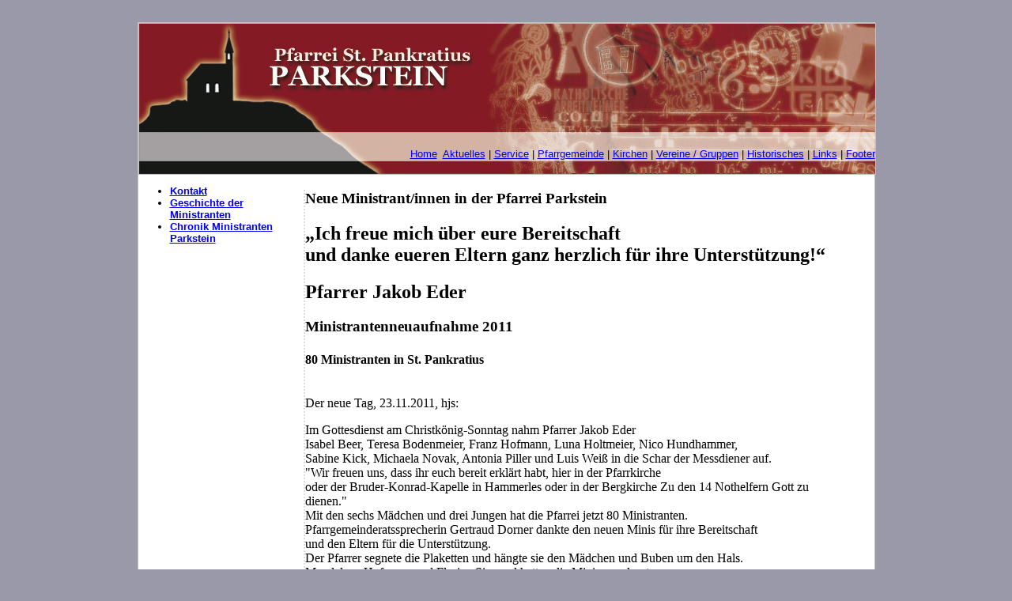

--- FILE ---
content_type: text/html; charset=utf-8
request_url: https://www.pfarrei-parkstein.de/index.php?id=144
body_size: 3819
content:
<!DOCTYPE html>
<html lang="en">
<head>

<meta charset="utf-8">
<!-- 
	This website is powered by TYPO3 - inspiring people to share!
	TYPO3 is a free open source Content Management Framework initially created by Kasper Skaarhoj and licensed under GNU/GPL.
	TYPO3 is copyright 1998-2026 of Kasper Skaarhoj. Extensions are copyright of their respective owners.
	Information and contribution at https://typo3.org/
-->



<title>Parksteiner Homepage: Chronik Ministranten Parkstein</title>
<meta name="generator" content="TYPO3 CMS" />
<meta name="author" content="Hermann Meier" />
<meta name="twitter:card" content="summary" />


<link rel="stylesheet" type="text/css" href="typo3temp/assets/css/d42b6e1bdf.css?1741000421" media="all">
<link rel="stylesheet" type="text/css" href="fileadmin/templates/mytemplate.css?1584640621" media="screen" title="display">






<link rel="canonical" href="https://www.pfarrei-parkstein.de/index.php?id=144"/>


<script type="text/javascript">
	/*<![CDATA[*/
<!--
function openPic(url, winName, winParams) {	//
			var theWindow = window.open(url, winName, winParams);
			if (theWindow)	{theWindow.focus();}
		}

// -->
	/*]]>*/
</script>
</head>
<body>


<div id="wrapper">
  <div id="oben">
	<div id="header">
		<img src="download/sdl-eyJ0eXAiOiJKV1QiLCJhbGciOiJIUzI1NiJ9.eyJpYXQiOjE3Njk4NjQxMDMsImV4cCI6MTc2OTk1NDEwMiwidXNlciI6MCwiZ3JvdXBzIjpbMCwtMV0sImZpbGUiOiJmaWxlYWRtaW5cL2ltZ1wvSGVhZF9saW5rcy5qcGciLCJwYWdlIjoxNDR9.80taUH-fZHZO0h6pUqQZqsGhTsS2uD6rhbCmx5G9MTI/Head_links.jpg" width="431" height="190"   alt=""  border="0"> 
	</div>
	<div id="header_rechts">
		<img src="download/sdl-eyJ0eXAiOiJKV1QiLCJhbGciOiJIUzI1NiJ9.eyJpYXQiOjE3Njk4NjQxMDMsImV4cCI6MTc2OTk1NDEwMiwidXNlciI6MCwiZ3JvdXBzIjpbMCwtMV0sImZpbGUiOiJmaWxlYWRtaW5cL3VzZXJfdXBsb2FkXC9IZWFkX3JlY2h0c1RfVmVyZWluZS5qcGciLCJwYWdlIjoxNDR9.vy7iPF2CDTkLbPoIKpVItf11vzLqbdGfcsGFswCTOE4/Head_rechtsT_Vereine.jpg" width="500" height="190"   alt=""  border="0">
	</div>
	<div id="top_nav">
		<ul><a href="index.php?id=363">Home</a>&nbsp;&nbsp;<a href="index.php?id=24">Aktuelles</a>&nbsp;&#124;&nbsp;<a href="index.php?id=20">Service</a>&nbsp;&#124;&nbsp;<a href="index.php?id=38">Pfarrgemeinde</a>&nbsp;&#124;&nbsp;<a href="index.php?id=194">Kirchen</a>&nbsp;&#124;&nbsp;<a href="index.php?id=21">Vereine / Gruppen</a>&nbsp;&#124;&nbsp;<a href="index.php?id=163">Historisches</a>&nbsp;&#124;&nbsp;<a href="index.php?id=27">Links</a>&nbsp;&#124;&nbsp;<a href="index.php?id=270">Footer</a></ul>
	</div>
  </div>  

  <div id="col1">
	<div id="left_nav">
		<ul><li><a href="index.php?id=142">Kontakt</a></li><li><a href="index.php?id=143">Geschichte der Ministranten</a></li><li><a href="index.php?id=144">Chronik Ministranten Parkstein</a></li></ul>
	</div>
  </div>  
  
  <div id="col2">
  </div>

  <div id="col3">
    <div id=texte1>
      
<div id="c1042" class="frame frame-default frame-type-text frame-layout-0"><header><h3 class="">
				Neue Ministrant/innen in der Pfarrei Parkstein
			</h3></header><h2>„Ich freue mich über eure Bereitschaft<br /> und danke eueren&nbsp;Eltern ganz herzlich für ihre Unterstützung!“</h2><h2>Pfarrer Jakob Eder</h2></div>


<div id="c1043" class="frame frame-default frame-type-textpic frame-layout-0"><header><h3 class="">
				Ministrantenneuaufnahme 2011
			</h3><h4 class="">
				80 Ministranten in St. Pankratius
			</h4></header><div class="ce-textpic ce-center ce-below"><div class="ce-bodytext"><p>Der neue Tag,&nbsp;23.11.2011, hjs:</p><p>Im Gottesdienst am Christkönig-Sonntag nahm Pfarrer Jakob Eder<br /> Isabel Beer, Teresa Bodenmeier, Franz Hofmann, Luna Holtmeier, Nico Hundhammer,<br /> Sabine Kick, Michaela Novak, Antonia Piller und Luis Weiß in die Schar der Messdiener auf.<br /> &quot;Wir freuen uns, dass ihr euch bereit erklärt habt, hier in der Pfarrkirche<br /> oder der Bruder-Konrad-Kapelle in Hammerles oder in der Bergkirche Zu den 14 Nothelfern Gott zu dienen.&quot;<br /> Mit den sechs Mädchen und drei Jungen hat die Pfarrei jetzt 80 Ministranten.<br /> Pfarrgemeinderatssprecherin Gertraud Dorner dankte den neuen Minis für ihre Bereitschaft<br /> und den Eltern für die Unterstützung.<br /> Der Pfarrer segnete die Plaketten und hängte sie den Mädchen und Buben um den Hals.<br /> Magdalena Hofmann und Florian Simmerl hatten die Minis angelernt.</p></div><div class="ce-gallery" data-ce-columns="1" data-ce-images="1"><div class="ce-outer"><div class="ce-inner"><div class="ce-row"><div class="ce-column"><figure class="image"><a href="index.php?eID=tx_cms_showpic&amp;file=1481&amp;md5=ffecdf8368a3ee963e03dac28eaf44cc02c23b30&amp;parameters%5B0%5D=YTo1OntzOjU6IndpZHRoIjtzOjQ6IjgwMG0iO3M6NjoiaGVpZ2h0IjtzOjQ6IjYw&amp;parameters%5B1%5D=MG0iO3M6NzoiYm9keVRhZyI7czo0MToiPGJvZHkgc3R5bGU9Im1hcmdpbjowOyBi&amp;parameters%5B2%5D=YWNrZ3JvdW5kOiNmZmY7Ij4iO3M6NDoid3JhcCI7czozNzoiPGEgaHJlZj0iamF2&amp;parameters%5B3%5D=YXNjcmlwdDpjbG9zZSgpOyI%2BIHwgPC9hPiI7czo0OiJjcm9wIjtzOjk4OiJ7ImRl&amp;parameters%5B4%5D=ZmF1bHQiOnsiY3JvcEFyZWEiOnsieCI6MCwieSI6MCwid2lkdGgiOjEsImhlaWdo&amp;parameters%5B5%5D=dCI6MX0sInNlbGVjdGVkUmF0aW8iOiJOYU4iLCJmb2N1c0FyZWEiOm51bGx9fSI7&amp;parameters%5B6%5D=fQ%3D%3D" onclick="openPic('index.php?eID=tx_cms_showpic\u0026file=1481\u0026md5=ffecdf8368a3ee963e03dac28eaf44cc02c23b30\u0026parameters%5B0%5D=YTo1OntzOjU6IndpZHRoIjtzOjQ6IjgwMG0iO3M6NjoiaGVpZ2h0IjtzOjQ6IjYw\u0026parameters%5B1%5D=MG0iO3M6NzoiYm9keVRhZyI7czo0MToiPGJvZHkgc3R5bGU9Im1hcmdpbjowOyBi\u0026parameters%5B2%5D=YWNrZ3JvdW5kOiNmZmY7Ij4iO3M6NDoid3JhcCI7czozNzoiPGEgaHJlZj0iamF2\u0026parameters%5B3%5D=YXNjcmlwdDpjbG9zZSgpOyI%2BIHwgPC9hPiI7czo0OiJjcm9wIjtzOjk4OiJ7ImRl\u0026parameters%5B4%5D=ZmF1bHQiOnsiY3JvcEFyZWEiOnsieCI6MCwieSI6MCwid2lkdGgiOjEsImhlaWdo\u0026parameters%5B5%5D=dCI6MX0sInNlbGVjdGVkUmF0aW8iOiJOYU4iLCJmb2N1c0FyZWEiOm51bGx9fSI7\u0026parameters%5B6%5D=fQ%3D%3D','thePicture','width=687,height=600,status=0,menubar=0'); return false;" target="thePicture"><img class="image-embed-item" src="download/sdl-eyJ0eXAiOiJKV1QiLCJhbGciOiJIUzI1NiJ9.eyJpYXQiOjE3Njk4NjQxMDMsImV4cCI6MTc2OTk1NDEwMiwidXNlciI6MCwiZ3JvdXBzIjpbMCwtMV0sImZpbGUiOiJmaWxlYWRtaW5cL19wcm9jZXNzZWRfXC9jXC9lXC9jc21fbWluaTIwMTFfMDJfZGI4NGIyZTI1Ni5qcGciLCJwYWdlIjoxNDR9.AAwR_r-qeo9go1NyIhW-IksChQdvWBlzHEwmwLtV2cE/csm_mini2011_02_db84b2e256.jpg" width="343" height="300" alt="" /></a><figcaption class="image-caption">
			Bild: HJS
		</figcaption></figure></div></div></div></div></div></div></div>


<div id="c1044" class="frame frame-default frame-type-textpic frame-layout-0"><header><h3 class="">
				2010
			</h3></header><div class="ce-textpic ce-center ce-below"><div class="ce-bodytext"><p>Während des Pfarrgottesdienstes am&nbsp;Sonntag, 7. November 2010,&nbsp;wurden 6 Mädchen und 2 Buben von Pfarrer Jakob Eder und den Oberministranten Franz Hofmann, Anja Meier und Ramona Zankl &nbsp;in die Schar der Parksteiner&nbsp;Ministranten aufgenommen:</p><p>Leon Bösl<br /> Laura Janotta<br /> Anna Reichl<br /> Verena Sauer<br /> Rosina Scheidler<br /> Franz Spörer<br /> Nina Weber<br /> Anna Weiß</p></div><div class="ce-gallery" data-ce-columns="1" data-ce-images="6"><div class="ce-outer"><div class="ce-inner"><div class="ce-row"><div class="ce-column"><figure class="image"><a href="index.php?eID=tx_cms_showpic&amp;file=1482&amp;md5=fb97edc38cdc0e71dbdea3578ad9faa91a38e2f4&amp;parameters%5B0%5D=YTo1OntzOjU6IndpZHRoIjtzOjQ6IjgwMG0iO3M6NjoiaGVpZ2h0IjtzOjQ6IjYw&amp;parameters%5B1%5D=MG0iO3M6NzoiYm9keVRhZyI7czo0MToiPGJvZHkgc3R5bGU9Im1hcmdpbjowOyBi&amp;parameters%5B2%5D=YWNrZ3JvdW5kOiNmZmY7Ij4iO3M6NDoid3JhcCI7czozNzoiPGEgaHJlZj0iamF2&amp;parameters%5B3%5D=YXNjcmlwdDpjbG9zZSgpOyI%2BIHwgPC9hPiI7czo0OiJjcm9wIjtzOjk4OiJ7ImRl&amp;parameters%5B4%5D=ZmF1bHQiOnsiY3JvcEFyZWEiOnsieCI6MCwieSI6MCwid2lkdGgiOjEsImhlaWdo&amp;parameters%5B5%5D=dCI6MX0sInNlbGVjdGVkUmF0aW8iOiJOYU4iLCJmb2N1c0FyZWEiOm51bGx9fSI7&amp;parameters%5B6%5D=fQ%3D%3D" onclick="openPic('index.php?eID=tx_cms_showpic\u0026file=1482\u0026md5=fb97edc38cdc0e71dbdea3578ad9faa91a38e2f4\u0026parameters%5B0%5D=YTo1OntzOjU6IndpZHRoIjtzOjQ6IjgwMG0iO3M6NjoiaGVpZ2h0IjtzOjQ6IjYw\u0026parameters%5B1%5D=MG0iO3M6NzoiYm9keVRhZyI7czo0MToiPGJvZHkgc3R5bGU9Im1hcmdpbjowOyBi\u0026parameters%5B2%5D=YWNrZ3JvdW5kOiNmZmY7Ij4iO3M6NDoid3JhcCI7czozNzoiPGEgaHJlZj0iamF2\u0026parameters%5B3%5D=YXNjcmlwdDpjbG9zZSgpOyI%2BIHwgPC9hPiI7czo0OiJjcm9wIjtzOjk4OiJ7ImRl\u0026parameters%5B4%5D=ZmF1bHQiOnsiY3JvcEFyZWEiOnsieCI6MCwieSI6MCwid2lkdGgiOjEsImhlaWdo\u0026parameters%5B5%5D=dCI6MX0sInNlbGVjdGVkUmF0aW8iOiJOYU4iLCJmb2N1c0FyZWEiOm51bGx9fSI7\u0026parameters%5B6%5D=fQ%3D%3D','thePicture','width=800,height=450,status=0,menubar=0'); return false;" target="thePicture"><img class="image-embed-item" src="download/sdl-eyJ0eXAiOiJKV1QiLCJhbGciOiJIUzI1NiJ9.eyJpYXQiOjE3Njk4NjQxMDMsImV4cCI6MTc2OTk1NDEwMiwidXNlciI6MCwiZ3JvdXBzIjpbMCwtMV0sImZpbGUiOiJmaWxlYWRtaW5cL19wcm9jZXNzZWRfXC8xXC84XC9jc21fMjAxMF9HcnVwcGVuZm90b18yX2NkZmVjYWY5ODguanBlZyIsInBhZ2UiOjE0NH0.6i1QSnCdlQIxKOWgojWndpgCJZgs_NTwi2aMOam4vUc/csm_2010_Gruppenfoto_2_cdfecaf988.jpeg" width="533" height="300" alt="" /></a></figure></div></div><div class="ce-row"><div class="ce-column"><figure class="image"><a href="index.php?eID=tx_cms_showpic&amp;file=1487&amp;md5=98f86cc5fa878b5354f9b92b66f61ece4e0e82e3&amp;parameters%5B0%5D=YTo1OntzOjU6IndpZHRoIjtzOjQ6IjgwMG0iO3M6NjoiaGVpZ2h0IjtzOjQ6IjYw&amp;parameters%5B1%5D=MG0iO3M6NzoiYm9keVRhZyI7czo0MToiPGJvZHkgc3R5bGU9Im1hcmdpbjowOyBi&amp;parameters%5B2%5D=YWNrZ3JvdW5kOiNmZmY7Ij4iO3M6NDoid3JhcCI7czozNzoiPGEgaHJlZj0iamF2&amp;parameters%5B3%5D=YXNjcmlwdDpjbG9zZSgpOyI%2BIHwgPC9hPiI7czo0OiJjcm9wIjtzOjk4OiJ7ImRl&amp;parameters%5B4%5D=ZmF1bHQiOnsiY3JvcEFyZWEiOnsieCI6MCwieSI6MCwid2lkdGgiOjEsImhlaWdo&amp;parameters%5B5%5D=dCI6MX0sInNlbGVjdGVkUmF0aW8iOiJOYU4iLCJmb2N1c0FyZWEiOm51bGx9fSI7&amp;parameters%5B6%5D=fQ%3D%3D" onclick="openPic('index.php?eID=tx_cms_showpic\u0026file=1487\u0026md5=98f86cc5fa878b5354f9b92b66f61ece4e0e82e3\u0026parameters%5B0%5D=YTo1OntzOjU6IndpZHRoIjtzOjQ6IjgwMG0iO3M6NjoiaGVpZ2h0IjtzOjQ6IjYw\u0026parameters%5B1%5D=MG0iO3M6NzoiYm9keVRhZyI7czo0MToiPGJvZHkgc3R5bGU9Im1hcmdpbjowOyBi\u0026parameters%5B2%5D=YWNrZ3JvdW5kOiNmZmY7Ij4iO3M6NDoid3JhcCI7czozNzoiPGEgaHJlZj0iamF2\u0026parameters%5B3%5D=YXNjcmlwdDpjbG9zZSgpOyI%2BIHwgPC9hPiI7czo0OiJjcm9wIjtzOjk4OiJ7ImRl\u0026parameters%5B4%5D=ZmF1bHQiOnsiY3JvcEFyZWEiOnsieCI6MCwieSI6MCwid2lkdGgiOjEsImhlaWdo\u0026parameters%5B5%5D=dCI6MX0sInNlbGVjdGVkUmF0aW8iOiJOYU4iLCJmb2N1c0FyZWEiOm51bGx9fSI7\u0026parameters%5B6%5D=fQ%3D%3D','thePicture','width=800,height=450,status=0,menubar=0'); return false;" target="thePicture"><img class="image-embed-item" src="download/sdl-eyJ0eXAiOiJKV1QiLCJhbGciOiJIUzI1NiJ9.eyJpYXQiOjE3Njk4NjQxMDMsImV4cCI6MTc2OTk1NDEwMiwidXNlciI6MCwiZ3JvdXBzIjpbMCwtMV0sImZpbGUiOiJmaWxlYWRtaW5cL19wcm9jZXNzZWRfXC9lXC81XC9jc21fMjAxMF9Wb3JzdGVsbHVuZ18wNDA2MTExYWU4LmpwZWciLCJwYWdlIjoxNDR9.n2RN1PlBMe6ELzVaHPoeZjzUi6HIY4V-NvMPJP9N3q0/csm_2010_Vorstellung_0406111ae8.jpeg" width="533" height="300" alt="" /></a></figure></div></div><div class="ce-row"><div class="ce-column"><figure class="image"><a href="index.php?eID=tx_cms_showpic&amp;file=1484&amp;md5=83088b62fec8ee7cd31da580bd67cb5ae7342d5a&amp;parameters%5B0%5D=YTo1OntzOjU6IndpZHRoIjtzOjQ6IjgwMG0iO3M6NjoiaGVpZ2h0IjtzOjQ6IjYw&amp;parameters%5B1%5D=MG0iO3M6NzoiYm9keVRhZyI7czo0MToiPGJvZHkgc3R5bGU9Im1hcmdpbjowOyBi&amp;parameters%5B2%5D=YWNrZ3JvdW5kOiNmZmY7Ij4iO3M6NDoid3JhcCI7czozNzoiPGEgaHJlZj0iamF2&amp;parameters%5B3%5D=YXNjcmlwdDpjbG9zZSgpOyI%2BIHwgPC9hPiI7czo0OiJjcm9wIjtzOjk4OiJ7ImRl&amp;parameters%5B4%5D=ZmF1bHQiOnsiY3JvcEFyZWEiOnsieCI6MCwieSI6MCwid2lkdGgiOjEsImhlaWdo&amp;parameters%5B5%5D=dCI6MX0sInNlbGVjdGVkUmF0aW8iOiJOYU4iLCJmb2N1c0FyZWEiOm51bGx9fSI7&amp;parameters%5B6%5D=fQ%3D%3D" onclick="openPic('index.php?eID=tx_cms_showpic\u0026file=1484\u0026md5=83088b62fec8ee7cd31da580bd67cb5ae7342d5a\u0026parameters%5B0%5D=YTo1OntzOjU6IndpZHRoIjtzOjQ6IjgwMG0iO3M6NjoiaGVpZ2h0IjtzOjQ6IjYw\u0026parameters%5B1%5D=MG0iO3M6NzoiYm9keVRhZyI7czo0MToiPGJvZHkgc3R5bGU9Im1hcmdpbjowOyBi\u0026parameters%5B2%5D=YWNrZ3JvdW5kOiNmZmY7Ij4iO3M6NDoid3JhcCI7czozNzoiPGEgaHJlZj0iamF2\u0026parameters%5B3%5D=YXNjcmlwdDpjbG9zZSgpOyI%2BIHwgPC9hPiI7czo0OiJjcm9wIjtzOjk4OiJ7ImRl\u0026parameters%5B4%5D=ZmF1bHQiOnsiY3JvcEFyZWEiOnsieCI6MCwieSI6MCwid2lkdGgiOjEsImhlaWdo\u0026parameters%5B5%5D=dCI6MX0sInNlbGVjdGVkUmF0aW8iOiJOYU4iLCJmb2N1c0FyZWEiOm51bGx9fSI7\u0026parameters%5B6%5D=fQ%3D%3D','thePicture','width=800,height=450,status=0,menubar=0'); return false;" target="thePicture"><img class="image-embed-item" src="download/sdl-eyJ0eXAiOiJKV1QiLCJhbGciOiJIUzI1NiJ9.eyJpYXQiOjE3Njk4NjQxMDMsImV4cCI6MTc2OTk1NDEwMiwidXNlciI6MCwiZ3JvdXBzIjpbMCwtMV0sImZpbGUiOiJmaWxlYWRtaW5cL19wcm9jZXNzZWRfXC9jXC9jXC9jc21fMjAxMF9HcnVwcGVuZm90b18zXzc2ZmUxYTRhNjguanBlZyIsInBhZ2UiOjE0NH0.WFAJcIb41HsdgsxngSGOlYNl1ed1shDNbycaVpa7DMs/csm_2010_Gruppenfoto_3_76fe1a4a68.jpeg" width="533" height="300" alt="" /></a></figure></div></div><div class="ce-row"><div class="ce-column"><figure class="image"><a href="index.php?eID=tx_cms_showpic&amp;file=1483&amp;md5=687ce906436c9189609ae4368c8bec42d03ccf7b&amp;parameters%5B0%5D=YTo1OntzOjU6IndpZHRoIjtzOjQ6IjgwMG0iO3M6NjoiaGVpZ2h0IjtzOjQ6IjYw&amp;parameters%5B1%5D=MG0iO3M6NzoiYm9keVRhZyI7czo0MToiPGJvZHkgc3R5bGU9Im1hcmdpbjowOyBi&amp;parameters%5B2%5D=YWNrZ3JvdW5kOiNmZmY7Ij4iO3M6NDoid3JhcCI7czozNzoiPGEgaHJlZj0iamF2&amp;parameters%5B3%5D=YXNjcmlwdDpjbG9zZSgpOyI%2BIHwgPC9hPiI7czo0OiJjcm9wIjtzOjk4OiJ7ImRl&amp;parameters%5B4%5D=ZmF1bHQiOnsiY3JvcEFyZWEiOnsieCI6MCwieSI6MCwid2lkdGgiOjEsImhlaWdo&amp;parameters%5B5%5D=dCI6MX0sInNlbGVjdGVkUmF0aW8iOiJOYU4iLCJmb2N1c0FyZWEiOm51bGx9fSI7&amp;parameters%5B6%5D=fQ%3D%3D" onclick="openPic('index.php?eID=tx_cms_showpic\u0026file=1483\u0026md5=687ce906436c9189609ae4368c8bec42d03ccf7b\u0026parameters%5B0%5D=YTo1OntzOjU6IndpZHRoIjtzOjQ6IjgwMG0iO3M6NjoiaGVpZ2h0IjtzOjQ6IjYw\u0026parameters%5B1%5D=MG0iO3M6NzoiYm9keVRhZyI7czo0MToiPGJvZHkgc3R5bGU9Im1hcmdpbjowOyBi\u0026parameters%5B2%5D=YWNrZ3JvdW5kOiNmZmY7Ij4iO3M6NDoid3JhcCI7czozNzoiPGEgaHJlZj0iamF2\u0026parameters%5B3%5D=YXNjcmlwdDpjbG9zZSgpOyI%2BIHwgPC9hPiI7czo0OiJjcm9wIjtzOjk4OiJ7ImRl\u0026parameters%5B4%5D=ZmF1bHQiOnsiY3JvcEFyZWEiOnsieCI6MCwieSI6MCwid2lkdGgiOjEsImhlaWdo\u0026parameters%5B5%5D=dCI6MX0sInNlbGVjdGVkUmF0aW8iOiJOYU4iLCJmb2N1c0FyZWEiOm51bGx9fSI7\u0026parameters%5B6%5D=fQ%3D%3D','thePicture','width=800,height=450,status=0,menubar=0'); return false;" target="thePicture"><img class="image-embed-item" src="download/sdl-eyJ0eXAiOiJKV1QiLCJhbGciOiJIUzI1NiJ9.eyJpYXQiOjE3Njk4NjQxMDMsImV4cCI6MTc2OTk1NDEwMiwidXNlciI6MCwiZ3JvdXBzIjpbMCwtMV0sImZpbGUiOiJmaWxlYWRtaW5cL19wcm9jZXNzZWRfXC8wXC9mXC9jc21fMjAxMF9HcnVwcGVuZm90b180X2IxNjdjODk1OWQuanBlZyIsInBhZ2UiOjE0NH0.YEMtoRpC078VWcvW1Pt2iP8tO_KIX2n_-4Ao3IW7rvw/csm_2010_Gruppenfoto_4_b167c8959d.jpeg" width="533" height="300" alt="" /></a></figure></div></div><div class="ce-row"><div class="ce-column"><figure class="image"><a href="index.php?eID=tx_cms_showpic&amp;file=1485&amp;md5=4f6b3baf7e652927d42daf33fd193708b32270d7&amp;parameters%5B0%5D=YTo1OntzOjU6IndpZHRoIjtzOjQ6IjgwMG0iO3M6NjoiaGVpZ2h0IjtzOjQ6IjYw&amp;parameters%5B1%5D=MG0iO3M6NzoiYm9keVRhZyI7czo0MToiPGJvZHkgc3R5bGU9Im1hcmdpbjowOyBi&amp;parameters%5B2%5D=YWNrZ3JvdW5kOiNmZmY7Ij4iO3M6NDoid3JhcCI7czozNzoiPGEgaHJlZj0iamF2&amp;parameters%5B3%5D=YXNjcmlwdDpjbG9zZSgpOyI%2BIHwgPC9hPiI7czo0OiJjcm9wIjtzOjk4OiJ7ImRl&amp;parameters%5B4%5D=ZmF1bHQiOnsiY3JvcEFyZWEiOnsieCI6MCwieSI6MCwid2lkdGgiOjEsImhlaWdo&amp;parameters%5B5%5D=dCI6MX0sInNlbGVjdGVkUmF0aW8iOiJOYU4iLCJmb2N1c0FyZWEiOm51bGx9fSI7&amp;parameters%5B6%5D=fQ%3D%3D" onclick="openPic('index.php?eID=tx_cms_showpic\u0026file=1485\u0026md5=4f6b3baf7e652927d42daf33fd193708b32270d7\u0026parameters%5B0%5D=YTo1OntzOjU6IndpZHRoIjtzOjQ6IjgwMG0iO3M6NjoiaGVpZ2h0IjtzOjQ6IjYw\u0026parameters%5B1%5D=MG0iO3M6NzoiYm9keVRhZyI7czo0MToiPGJvZHkgc3R5bGU9Im1hcmdpbjowOyBi\u0026parameters%5B2%5D=YWNrZ3JvdW5kOiNmZmY7Ij4iO3M6NDoid3JhcCI7czozNzoiPGEgaHJlZj0iamF2\u0026parameters%5B3%5D=YXNjcmlwdDpjbG9zZSgpOyI%2BIHwgPC9hPiI7czo0OiJjcm9wIjtzOjk4OiJ7ImRl\u0026parameters%5B4%5D=ZmF1bHQiOnsiY3JvcEFyZWEiOnsieCI6MCwieSI6MCwid2lkdGgiOjEsImhlaWdo\u0026parameters%5B5%5D=dCI6MX0sInNlbGVjdGVkUmF0aW8iOiJOYU4iLCJmb2N1c0FyZWEiOm51bGx9fSI7\u0026parameters%5B6%5D=fQ%3D%3D','thePicture','width=800,height=450,status=0,menubar=0'); return false;" target="thePicture"><img class="image-embed-item" src="download/sdl-eyJ0eXAiOiJKV1QiLCJhbGciOiJIUzI1NiJ9.eyJpYXQiOjE3Njk4NjQxMDMsImV4cCI6MTc2OTk1NDEwMiwidXNlciI6MCwiZ3JvdXBzIjpbMCwtMV0sImZpbGUiOiJmaWxlYWRtaW5cL19wcm9jZXNzZWRfXC9hXC84XC9jc21fMjAxMF9HcnVwcGVuZm90b18xXzM1MzZhYTM2OWMuanBlZyIsInBhZ2UiOjE0NH0.32aFOWXPdIGZ2-ERigPNhgI6hIs5ism6R4lIZqMyC9E/csm_2010_Gruppenfoto_1_3536aa369c.jpeg" width="533" height="300" alt="" /></a></figure></div></div><div class="ce-row"><div class="ce-column"><figure class="image"><a href="index.php?eID=tx_cms_showpic&amp;file=1486&amp;md5=ff52eda308be13f0e45fa22724991592e913880a&amp;parameters%5B0%5D=YTo1OntzOjU6IndpZHRoIjtzOjQ6IjgwMG0iO3M6NjoiaGVpZ2h0IjtzOjQ6IjYw&amp;parameters%5B1%5D=MG0iO3M6NzoiYm9keVRhZyI7czo0MToiPGJvZHkgc3R5bGU9Im1hcmdpbjowOyBi&amp;parameters%5B2%5D=YWNrZ3JvdW5kOiNmZmY7Ij4iO3M6NDoid3JhcCI7czozNzoiPGEgaHJlZj0iamF2&amp;parameters%5B3%5D=YXNjcmlwdDpjbG9zZSgpOyI%2BIHwgPC9hPiI7czo0OiJjcm9wIjtzOjk4OiJ7ImRl&amp;parameters%5B4%5D=ZmF1bHQiOnsiY3JvcEFyZWEiOnsieCI6MCwieSI6MCwid2lkdGgiOjEsImhlaWdo&amp;parameters%5B5%5D=dCI6MX0sInNlbGVjdGVkUmF0aW8iOiJOYU4iLCJmb2N1c0FyZWEiOm51bGx9fSI7&amp;parameters%5B6%5D=fQ%3D%3D" onclick="openPic('index.php?eID=tx_cms_showpic\u0026file=1486\u0026md5=ff52eda308be13f0e45fa22724991592e913880a\u0026parameters%5B0%5D=YTo1OntzOjU6IndpZHRoIjtzOjQ6IjgwMG0iO3M6NjoiaGVpZ2h0IjtzOjQ6IjYw\u0026parameters%5B1%5D=MG0iO3M6NzoiYm9keVRhZyI7czo0MToiPGJvZHkgc3R5bGU9Im1hcmdpbjowOyBi\u0026parameters%5B2%5D=YWNrZ3JvdW5kOiNmZmY7Ij4iO3M6NDoid3JhcCI7czozNzoiPGEgaHJlZj0iamF2\u0026parameters%5B3%5D=YXNjcmlwdDpjbG9zZSgpOyI%2BIHwgPC9hPiI7czo0OiJjcm9wIjtzOjk4OiJ7ImRl\u0026parameters%5B4%5D=ZmF1bHQiOnsiY3JvcEFyZWEiOnsieCI6MCwieSI6MCwid2lkdGgiOjEsImhlaWdo\u0026parameters%5B5%5D=dCI6MX0sInNlbGVjdGVkUmF0aW8iOiJOYU4iLCJmb2N1c0FyZWEiOm51bGx9fSI7\u0026parameters%5B6%5D=fQ%3D%3D','thePicture','width=800,height=450,status=0,menubar=0'); return false;" target="thePicture"><img class="image-embed-item" src="download/sdl-eyJ0eXAiOiJKV1QiLCJhbGciOiJIUzI1NiJ9.eyJpYXQiOjE3Njk4NjQxMDMsImV4cCI6MTc2OTk1NDEwMiwidXNlciI6MCwiZ3JvdXBzIjpbMCwtMV0sImZpbGUiOiJmaWxlYWRtaW5cL19wcm9jZXNzZWRfXC81XC81XC9jc21fMjAxMF9WZXJzcHJlY2hlbl8zNWI1NmJmNTVjLmpwZWciLCJwYWdlIjoxNDR9.6_JhJKzL_l9MvIVD7-_fDj8qH4u8K_Ja6Q6EzpC-uuU/csm_2010_Versprechen_35b56bf55c.jpeg" width="533" height="300" alt="" /></a></figure></div></div></div></div></div></div></div>


<div id="c1045" class="frame frame-default frame-type-textpic frame-layout-0"><header><h3 class="">
				2009
			</h3></header><div class="ce-textpic ce-center ce-below"><div class="ce-bodytext"><p>Während des Pfarrgottesdienstes am&nbsp;Sonntag, 22. November 2009,&nbsp;wurden 4 Mädchen und 4 Buben von Pfarrer Jakob Eder und den Oberministranten Anja Meier, Ramona Zankl, Franz Hofmann in die Schar der Parksteiner&nbsp;Ministranten aufgenommen.</p><p>Acht&nbsp;Kinder&nbsp;haben sich&nbsp;zum Dienst in der Kirche bereit erklärt:</p><p>Theresa Hösl<br /> Alexandra Nowak<br /> Laura Piller<br /> Hannah Rast<br /> Simon Schöberl<br /> Dominik Schreffl<br /> Jonas Werner<br /> Thomas Witt</p></div><div class="ce-gallery" data-ce-columns="1" data-ce-images="1"><div class="ce-outer"><div class="ce-inner"><div class="ce-row"><div class="ce-column"><figure class="image"><a href="index.php?eID=tx_cms_showpic&amp;file=1488&amp;md5=aa5d8c526b92cb624e901a26164f1cc6accd8b97&amp;parameters%5B0%5D=YTo1OntzOjU6IndpZHRoIjtzOjQ6IjgwMG0iO3M6NjoiaGVpZ2h0IjtzOjQ6IjYw&amp;parameters%5B1%5D=MG0iO3M6NzoiYm9keVRhZyI7czo0MToiPGJvZHkgc3R5bGU9Im1hcmdpbjowOyBi&amp;parameters%5B2%5D=YWNrZ3JvdW5kOiNmZmY7Ij4iO3M6NDoid3JhcCI7czozNzoiPGEgaHJlZj0iamF2&amp;parameters%5B3%5D=YXNjcmlwdDpjbG9zZSgpOyI%2BIHwgPC9hPiI7czo0OiJjcm9wIjtzOjk4OiJ7ImRl&amp;parameters%5B4%5D=ZmF1bHQiOnsiY3JvcEFyZWEiOnsieCI6MCwieSI6MCwid2lkdGgiOjEsImhlaWdo&amp;parameters%5B5%5D=dCI6MX0sInNlbGVjdGVkUmF0aW8iOiJOYU4iLCJmb2N1c0FyZWEiOm51bGx9fSI7&amp;parameters%5B6%5D=fQ%3D%3D" onclick="openPic('index.php?eID=tx_cms_showpic\u0026file=1488\u0026md5=aa5d8c526b92cb624e901a26164f1cc6accd8b97\u0026parameters%5B0%5D=YTo1OntzOjU6IndpZHRoIjtzOjQ6IjgwMG0iO3M6NjoiaGVpZ2h0IjtzOjQ6IjYw\u0026parameters%5B1%5D=MG0iO3M6NzoiYm9keVRhZyI7czo0MToiPGJvZHkgc3R5bGU9Im1hcmdpbjowOyBi\u0026parameters%5B2%5D=YWNrZ3JvdW5kOiNmZmY7Ij4iO3M6NDoid3JhcCI7czozNzoiPGEgaHJlZj0iamF2\u0026parameters%5B3%5D=YXNjcmlwdDpjbG9zZSgpOyI%2BIHwgPC9hPiI7czo0OiJjcm9wIjtzOjk4OiJ7ImRl\u0026parameters%5B4%5D=ZmF1bHQiOnsiY3JvcEFyZWEiOnsieCI6MCwieSI6MCwid2lkdGgiOjEsImhlaWdo\u0026parameters%5B5%5D=dCI6MX0sInNlbGVjdGVkUmF0aW8iOiJOYU4iLCJmb2N1c0FyZWEiOm51bGx9fSI7\u0026parameters%5B6%5D=fQ%3D%3D','thePicture','width=799,height=600,status=0,menubar=0'); return false;" target="thePicture"><img class="image-embed-item" src="download/sdl-eyJ0eXAiOiJKV1QiLCJhbGciOiJIUzI1NiJ9.eyJpYXQiOjE3Njk4NjQxMDMsImV4cCI6MTc2OTk1NDEwMiwidXNlciI6MCwiZ3JvdXBzIjpbMCwtMV0sImZpbGUiOiJmaWxlYWRtaW5cL19wcm9jZXNzZWRfXC9kXC8zXC9jc21fTWluaV8yMDA5YV8wMl9hNWQ1YjU3MjAyLmpwZWciLCJwYWdlIjoxNDR9.gozGM1PyeEXs6Tb7U1Nn2boLt4g8Vdl50VMd5GFbkJg/csm_Mini_2009a_02_a5d5b57202.jpeg" width="399" height="300" alt="" /></a></figure></div></div></div></div></div></div></div>


    </div>
  </div>

	<div id="footer">
		-<a href="index.php?id=270">Kontakt</a>-<a href="index.php?id=268">Impressum</a>-<a href="index.php?id=269">Datenschutz</a>-<a href="index.php?id=383">ISK</a>
	</div>

</div>




</body>
</html>

--- FILE ---
content_type: text/css; charset=utf-8
request_url: https://www.pfarrei-parkstein.de/fileadmin/templates/mytemplate.css?1584640621
body_size: 519
content:
@media all
{


body {
	text-align:center;
	background:#99a;         #777; 
	padding-top:10px;
}

div#wrapper {
  width:931px;
  text-align:left; 
  margin:10px auto;
  border:1px solid silver;
  background:#fff;
}

div#oben {
  width:931px;
  height:190px;
  left:0px;
  text-align:left; 
  margin:auto;
  border:1px solid silver;
}

  /**
   * (en) Repositioning content container
   * (de) Neupositionierung der Content Container
   *
   * |-------------------------------|
   * | #header                       |
   * |-------------------------------|
   * | #col1   | #col3               |
   * | 25%     | flexible            |
   * |-------------------------------|
   * | #footer                       |
   * |-------------------------------|
   */

/* linke Spalte */
#col1 {width:22.5%;}
#col1_content {margin-left:1em; margin-right:1em; color:#444; background:inherit;}

/* Rechte Spalte */
#col2 {
  width:25%;
  display:none;
}
#col2_content {
  margin-left:1em;
  margin-right:1em;
  display:none;
}

/* Mittlere Spalte */
#col3 {
  margin-left:22.5%; 
  margin-right:5%;
  border-left:2px #ddd dotted;
}
#col3_content {margin-left:1em; margin-right:1em;}


div#header { # oben links
	position:relative; 
	height:190px; 
    left:0px;
	background-color:white; 
	color:black;
    text-align:left; 
}


div#header img { # statisches bergkircherl oben links
	position:relative; 
	top:0px; 
	left:0px; 
	font-size:100%;
    text-align:left; 
}

#header_rechts img {
	position:relative; 
	top:-190px; 
	left:431px; 
	font-size:100%;
    text-align:left; 
}


div#top_nav {
	position:relative; 
	top:-240px; 
  	left:0px;
	font-size:13px;
	color:black;
    font-family: Arial; 
    text-align:right; 
}

div#left_nav {
	position:relative; 
	top:0px; 
	left:0px;
	height:200px;
	float:left; 
	width:100%; 
	font-size:13px; 
	line-height:normal; 
    z-index:1000; 
	font-family: Arial; 
	font-weight: bold;
	color:black;
}

div#center {
	position:relative; 
  	left:100px;
    width:831px;
	height:480px; 
	color:black; 
	font-size:100%;
    margin:10px auto;
    border:1px solid silver;  
}

div#head { # das ist das datum
	position:relative; 
	#background:yellow; 
	color:black; 
}


div#texte1 {
	position:relative; 
	background:white; 
	color:black; 
}
div#texte2 {
	position:relative; 
	background:white; 
	color:black; 
}

div#footer {
	background:white; 
	margin:1em; 
	padding:1em 0 0 0; 
	border-top:1px #ddd solid; 
	line-height:2em;
}
  
}